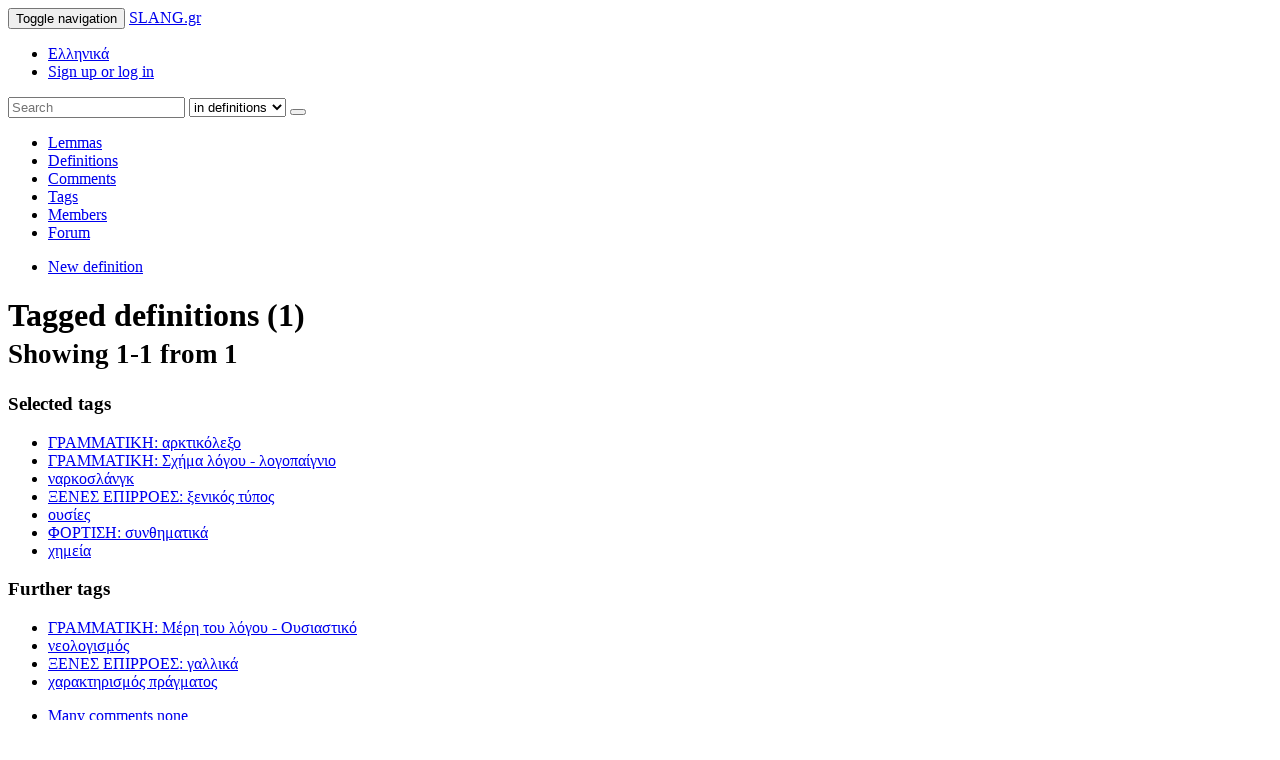

--- FILE ---
content_type: text/html; charset=UTF-8
request_url: https://en.slang.gr/definitions/tagged/4-grammatiki-arktikolekso/13-grammatiki-sxima-logou-logopaignio/291-narkoslangk/377-ksenes-epirroes-ksenikos-typos/18-ousies/258-fortisi-synthimatika/485-ximeia
body_size: 6529
content:
<!DOCTYPE html>
<html lang="el">
	<head>
	<meta charset="utf-8">
	<meta http-equiv="X-UA-Compatible" content="IE=edge">
	<meta name="viewport" content="width=device-width, initial-scale=1">
	<link rel="shortcut icon" href="/favicon2.ico">
	<title>ΓΡΑΜΜΑΤΙΚΗ: αρκτικόλεξο, ΓΡΑΜΜΑΤΙΚΗ: Σχήμα λόγου - λογοπαίγνιο, ναρκοσλάνγκ, ΞΕΝΕΣ ΕΠΙΡΡΟΕΣ: ξενικός τύπος, ουσίες, ΦΟΡΤΙΣΗ: συνθηματικά, χημεία - SLANG.gr</title>
	<link rel="stylesheet" href="https://s.slang.gr/s/bootstrap/3.3.4/css/bootstrap.min.css">
	<link rel="stylesheet" href="https://s.slang.gr/s/bootstrap/3.3.4/css/bootstrap-theme.min.css">
	<link rel="stylesheet" href="https://s.slang.gr/s/font-awesome/4.2.0/css/font-awesome.min.css">
	<link rel="stylesheet" href="https://s.slang.gr/s/s20150607.css">
	<!--[if lt IE 9]>
	<script src="https://oss.maxcdn.com/libs/html5shiv/3.7.0/html5shiv.js"></script>
	<script src="https://oss.maxcdn.com/libs/respond.js/1.4.2/respond.min.js"></script>
	<![endif]-->
	<script src="https://s.slang.gr/s/jquery/2.1.1/jquery.min.js"></script>
	<script src="https://s.slang.gr/s/bootstrap/3.3.4/js/bootstrap.min.js"></script>
<script>
//<![CDATA[
var loc='en_US';var res='https://s.slang.gr/s/';window.suggestmeyes_loaded = true;
//]]>
</script>
	<script src="https://s.slang.gr/s/j20151022.js"></script>
<script src='https://www.google.com/recaptcha/api.js?onload=recaptcha_cb&render=explicit'></script>	</head>
	<body>
		<div class="navbar navbar-default1 navbar-fixed-top navbar-custom" role="navigation">
			<div class="container">
				<div class="navbar-header">
					<button type="button" class="navbar-toggle" data-toggle="collapse" data-target="#mm1">
						<span class="sr-only">Toggle navigation</span>
						<span class="icon-bar"></span>
						<span class="icon-bar"></span>
						<span class="icon-bar"></span>
					</button>
					<a class="navbar-brand logofont" href="/">SLANG.gr</a>
				</div>
				<div id="mm1" class="collapse navbar-collapse">
											<ul class="nav navbar-nav navbar-right">
							<li class="first-menu-item"><a id="lang-gr" href="https://www.slang.gr/"><span class="glyphicon glyphicon-globe"></span> Ελληνικά</a></li>
							<li class="last-menu-item"><div class="btn-container"><a class="btn btn-info navbar-btn" href="/user/login" data-remote="false" data-toggle="modal" data-target="#q-form"><span class="glyphicon glyphicon-user"></span> Sign up or log in <span class="caret"></span></a></div></li>
						</ul>
															<form class="navbar-form navbar-right" role="search" action="/definitions" method="get">
						<div class="input-group">
							<input type="text" id="q-s" class="form-control" placeholder="Search" name="q" value="">
							<span class="input-group-btn">
								<select id="searchtarget" class="form-control">
									<option data-icon="glyphicon-text-background" value="lemmas">in lemmas</option>
									<option selected="selected" data-icon="fa fa-file-text" value="definitions">in definitions</option>
									<option data-icon="glyphicon-comment" value="comments">in comments</option>
									<option data-icon="glyphicon-tags" value="tags">in tags</option>
									<option data-icon="glyphicon-user" value="members">in members</option>
									<option data-icon="glyphicon-comment" value="forum">in forum</option>									
																																				
																										</select>
								<button class="btn btn-default" type="submit"><span class="glyphicon glyphicon-search"></span></button>
							</span>
						</div>
					</form>
				</div>
			</div>
		</div>
		<div class="container">
			<nav class="navbar navbar-default" role="navigation" id="sec-nav">
				<!--<div class="navbar-header">
					<button type="button" class="navbar-toggle" data-toggle="collapse" data-target="#mm2">
						<span class="sr-only">Toggle navigation</span>
						<span class="icon-bar"></span>
						<span class="icon-bar"></span>
						<span class="icon-bar"></span>
					</button>
				</div>-->
				<div id="mm2" class="collapse1 navbar-collapse">
      				<ul class="nav navbar-nav">
						<li class="dropdown">
							<a href="/lemmas" class="dropdown-toggle1" data-toggle="dropdown1">Lemmas</a>
						</li>
						<li class="dropdown">
							<a href="/definitions">Definitions</a>
						</li>
						<li class="dropdown">
							<a href="/comments">Comments</a>
						</li>
						<li class="dropdown active">
							<a href="/tags">Tags</a>
						</li>
						<li class="dropdown">
							<a href="/members">Members</a>
						</li>
						<li class="dropdown">
							<a href="/forum">Forum</a>
						</li>
      				</ul>
      				<ul class="nav navbar-nav navbar-right">
      					<li id="add-btn"><div><a class="btn btn-success navbar-btn" href="/add"><span class="glyphicon glyphicon-plus"></span> New definition</a></div></li>
      				</ul>
      			</div>
			</nav>
						<div class="row">
	<div class="col-md-8">
		<div class="wrap tabs">
		<div class="page-header">
			<h1>
				Tagged definitions (1)				<br /><small>Showing 1-1 from 1</small>
			</h1>
		</div>
		
		<div class="panel panel-info">
			<div class="panel-heading">
				<h3 class="panel-title"><span class="fa fa-tag"></span> Selected tags</h3>
			</div>
			<div class="panel-body">
				<ul class="list-inline">
	                					<li><a class="tag tag-remove" data-color="Chartreuse" title="Remove definitions tagged &#039;ΓΡΑΜΜΑΤΙΚΗ: αρκτικόλεξο&#039;" href="/definitions/tagged/13-grammatiki-sxima-logou-logopaignio/291-narkoslangk/377-ksenes-epirroes-ksenikos-typos/18-ousies/258-fortisi-synthimatika/485-ximeia">ΓΡΑΜΜΑΤΙΚΗ: αρκτικόλεξο</a></li>
										<li><a class="tag tag-remove" data-color="MediumSeaGreen" title="Remove definitions tagged &#039;ΓΡΑΜΜΑΤΙΚΗ: Σχήμα λόγου - λογοπαίγνιο&#039;" href="/definitions/tagged/4-grammatiki-arktikolekso/291-narkoslangk/377-ksenes-epirroes-ksenikos-typos/18-ousies/258-fortisi-synthimatika/485-ximeia">ΓΡΑΜΜΑΤΙΚΗ: Σχήμα λόγου - λογοπαίγνιο</a></li>
										<li><a class="tag tag-remove" title="Remove definitions tagged &#039;ναρκοσλάνγκ&#039;" href="/definitions/tagged/4-grammatiki-arktikolekso/13-grammatiki-sxima-logou-logopaignio/377-ksenes-epirroes-ksenikos-typos/18-ousies/258-fortisi-synthimatika/485-ximeia">ναρκοσλάνγκ</a></li>
										<li><a class="tag tag-remove" data-color="Crimson " title="Remove definitions tagged &#039;ΞΕΝΕΣ ΕΠΙΡΡΟΕΣ: ξενικός τύπος&#039;" href="/definitions/tagged/4-grammatiki-arktikolekso/13-grammatiki-sxima-logou-logopaignio/291-narkoslangk/18-ousies/258-fortisi-synthimatika/485-ximeia">ΞΕΝΕΣ ΕΠΙΡΡΟΕΣ: ξενικός τύπος</a></li>
										<li><a class="tag tag-remove" title="Remove definitions tagged &#039;ουσίες&#039;" href="/definitions/tagged/4-grammatiki-arktikolekso/13-grammatiki-sxima-logou-logopaignio/291-narkoslangk/377-ksenes-epirroes-ksenikos-typos/258-fortisi-synthimatika/485-ximeia">ουσίες</a></li>
										<li><a class="tag tag-remove" data-color="Yellow" title="Remove definitions tagged &#039;ΦΟΡΤΙΣΗ: συνθηματικά&#039;" href="/definitions/tagged/4-grammatiki-arktikolekso/13-grammatiki-sxima-logou-logopaignio/291-narkoslangk/377-ksenes-epirroes-ksenikos-typos/18-ousies/485-ximeia">ΦΟΡΤΙΣΗ: συνθηματικά</a></li>
										<li><a class="tag tag-remove" title="Remove definitions tagged &#039;χημεία&#039;" href="/definitions/tagged/4-grammatiki-arktikolekso/13-grammatiki-sxima-logou-logopaignio/291-narkoslangk/377-ksenes-epirroes-ksenikos-typos/18-ousies/258-fortisi-synthimatika">χημεία</a></li>
						            </ul>
	            			</div>			
		</div>
				<div class="panel panel-success">
			<div class="panel-heading">
				<h3 class="panel-title"><span class="fa fa-tag"></span> Further tags</h3>
			</div>
			<div class="panel-body">
				<ul class="list-inline">
	                					<li><a class="tag tag-add" data-color="SpringGreen" title="Show definitions additionally tagged &#039;ΓΡΑΜΜΑΤΙΚΗ: Μέρη του λόγου - Ουσιαστικό&#039;" href="/definitions/tagged/4-grammatiki-arktikolekso/13-grammatiki-sxima-logou-logopaignio/291-narkoslangk/377-ksenes-epirroes-ksenikos-typos/18-ousies/258-fortisi-synthimatika/485-ximeia/429-grammatiki-meri-tou-logou-oysiastiko">ΓΡΑΜΜΑΤΙΚΗ: Μέρη του λόγου - Ουσιαστικό</a></li>
										<li><a class="tag tag-add" title="Show definitions additionally tagged &#039;νεολογισμός&#039;" href="/definitions/tagged/4-grammatiki-arktikolekso/13-grammatiki-sxima-logou-logopaignio/291-narkoslangk/377-ksenes-epirroes-ksenikos-typos/18-ousies/258-fortisi-synthimatika/485-ximeia/15-neologismos">νεολογισμός</a></li>
										<li><a class="tag tag-add" data-color="red" title="Show definitions additionally tagged &#039;ΞΕΝΕΣ ΕΠΙΡΡΟΕΣ: γαλλικά&#039;" href="/definitions/tagged/4-grammatiki-arktikolekso/13-grammatiki-sxima-logou-logopaignio/291-narkoslangk/377-ksenes-epirroes-ksenikos-typos/18-ousies/258-fortisi-synthimatika/485-ximeia/160-ksenes-epirroes-gallika">ΞΕΝΕΣ ΕΠΙΡΡΟΕΣ: γαλλικά</a></li>
										<li><a class="tag tag-add" title="Show definitions additionally tagged &#039;χαρακτηρισμός πράγματος&#039;" href="/definitions/tagged/4-grammatiki-arktikolekso/13-grammatiki-sxima-logou-logopaignio/291-narkoslangk/377-ksenes-epirroes-ksenikos-typos/18-ousies/258-fortisi-synthimatika/485-ximeia/31-xaraktirismos-pragmatos">χαρακτηρισμός πράγματος</a></li>
						            </ul>
			</div>			
		</div>
		
		<div class="clearfix">
<ul class="sort-tabs nav nav-tabs pull-right" role="tablist">
                                                    <li><a href="/definitions/tagged/4-grammatiki-arktikolekso/13-grammatiki-sxima-logou-logopaignio/291-narkoslangk/377-ksenes-epirroes-ksenikos-typos/18-ousies/258-fortisi-synthimatika/485-ximeia&amp;s=comments&amp;o=DESC">Many comments <span class="fa fa-long-arrow-right"></span> none</a></li>
                                                            <li><a href="/definitions/tagged/4-grammatiki-arktikolekso/13-grammatiki-sxima-logou-logopaignio/291-narkoslangk/377-ksenes-epirroes-ksenikos-typos/18-ousies/258-fortisi-synthimatika/485-ximeia&amp;s=lemma&amp;o=ASC">A <span class="fa fa-long-arrow-right"></span> Z</a></li>
                                                                                <li class="active"><a href="/definitions/tagged/4-grammatiki-arktikolekso/13-grammatiki-sxima-logou-logopaignio/291-narkoslangk/377-ksenes-epirroes-ksenikos-typos/18-ousies/258-fortisi-synthimatika/485-ximeia&amp;s=modified&amp;o=ASC">Newer <span class="fa fa-long-arrow-right"></span> Older</a></li>
                                                                            <li><a href="/definitions/tagged/4-grammatiki-arktikolekso/13-grammatiki-sxima-logou-logopaignio/291-narkoslangk/377-ksenes-epirroes-ksenikos-typos/18-ousies/258-fortisi-synthimatika/485-ximeia&amp;s=commented&amp;o=DESC">Recently commented <span class="fa fa-long-arrow-right"></span> Earlier</a></li>
                                    </ul>
</div>		</div>
		
<div class="def" id="def-23824" data-id="23824" itemscope itemtype="http://schema.org/Article">
	<div class="page-header has-hoverable">
				<h1><a id="lemma-23824" href="/definition/23824-madam-modem-mantam"><span itemprop="headline">Madam, Modem, Μαντάμ</span></a></h1>
	</div>
	<div id="definition-23824" class="definition" itemprop="articleBody"><p>Madam, modem, Μαντάμ κ.α. είναι κάποια από τα ονόματα της ισχυρής ναρκωτικής ουσίας που ονομάζεται MDMA, ακρωνύμιο του (3,4-methylenedioxy-N-methylamphetamine).</p>

<p>To Mdma βρίσκεται σε τρεις βασικές μορφές.:<br />
α) Τα χάπια, τύπου Extc τα οποία είναι 70-80 διαφορετικά είδη όπως smile, dragon, πεταλούδα κ.α. (με μικρή ποσότητα mdma)<br />
β) Σε μορφή υγρού με διάφορα χρώματα (μοβ, άσπρο, κίτρινο, καφέ κ.α.) το οποίο έχει αρκετοί ποσότητα md 
γ) Το στέρεο σαν σκόνη, ουσιαστικά μπεζ κρυσταλιζέ βραχάκια που έσπαγαν πολύ εύκολα. </p>

<p>Το MD δεν είναι τόσο εθιστικό, όσο άλλα ναρκωτικά, όπως η ηρωϊνη ή η κΚοκαϊνη. Είναι σχετικά ακριβό. Πρέπει επίσης να σημειωθεί ότι η μακροχρόνια χρήση του σε πολύ συχνά διαστήματα (5 φορές την εβδομάδα) δημιουργεί αρκετά προβλήματα στην ψυχική υγεία του χρήστη. Συχνά χρήστες του MDMA σε συνδυασμό με χρήση κρυσταλλικής κεθ-αμφεταμίνης (ή και χωρίς αυτήν) καταλήγουν σε ψυχιατρείο για σοβαρές επιπλοκές, όπως τάση ή απόπειρα αυτοκτονίας, κατάθλιψη κ.α.</p>

<p>Ως παράδειγμα, θα σας παραθέσω, όσο πιο παραστατικά μπορώ, το πως «την ακούς» από mdma.</p>

<div class="example">
  <p>Το κορυφαίο MD είναι σε κρυστάλλους, γιατί έχει την μεγαλύτερη ποσότητα της δραστικής ουσίας ανά ml. Βάζεις μισό γραμμάριο σ' ένα μπουκαλάκι νερό (όχι φουλ γεμάτο) και το ανακατεύεις καλά για 5 λεπτά (εναλλακτικά βάζεις μισό γραμμάριο σε ένα μεγάλο ποτήρι και βάζεις αρχικά μικρή ποσότητα και το αναδεύεις για 2 λεπτά, στην συνέχεια βάζεις νερό σχεδόν μέχρι επάνω, σε όλη αυτή την διαδικασία το ανακατεύεις.</p>
  
  <p>Το πίνεις λοιπόν σε γουλιές (είναι πικρό) μαζί με ακόμη 2 άτομα minimum!!!! MD και μόνος δεν λέει...</p>
  
  <p>Τα πρώτα σημάδια είναι η εφίδρωση και η αίσθηση χαλάρωσης, μετά είναι η αλλαγή της διάθεσης και το απίστευτο good trip που σε βάζει, έχοντας  όμως γνώση της πραγματικότητας... απλά σε κάνει πολύ φιλικό, πολύ μπλα - μπλα...  </p>
  
  <p>Το ξενέρωμά του είναι σχετικά ομαλό, λίγα νεύρα την επόμενη μέρα μόνο, τύπου «έχω περίοδο».</p>
</div>
</div>
	<div id="so-23824" class="definition so"><h5 class="nav-header">NOTE FROM THE MODERATORS TEAM</h5><p>βλ. και <a href="http://www.slang.gr/lemma/14311-mantam" class="def-link">μαντάμ</a></p>
</div>	<p class="small text-muted text-right">Got a better definition? <a class="btn btn-default btn-sm" href="/add?lemma=21137-madam-modem-mantam"><span class="glyphicon glyphicon-plus"></span> Add it!</a></p>
			<div class="tags">
            <ul class="list-inline">
                <li><a data-color="Chartreuse" class="tag" href="/definitions/tagged/4-grammatiki-arktikolekso">ΓΡΑΜΜΑΤΙΚΗ: αρκτικόλεξο</a></li><li><a data-color="SpringGreen" class="tag" href="/definitions/tagged/429-grammatiki-meri-tou-logou-oysiastiko">ΓΡΑΜΜΑΤΙΚΗ: Μέρη του λόγου - Ουσιαστικό</a></li><li><a data-color="MediumSeaGreen" class="tag" href="/definitions/tagged/13-grammatiki-sxima-logou-logopaignio">ΓΡΑΜΜΑΤΙΚΗ: Σχήμα λόγου - λογοπαίγνιο</a></li><li><a class="tag" href="/definitions/tagged/291-narkoslangk">ναρκοσλάνγκ</a></li><li><a class="tag" href="/definitions/tagged/15-neologismos">νεολογισμός</a></li><li><a data-color="red" class="tag" href="/definitions/tagged/160-ksenes-epirroes-gallika">ΞΕΝΕΣ ΕΠΙΡΡΟΕΣ: γαλλικά</a></li><li><a data-color="Crimson " class="tag" href="/definitions/tagged/377-ksenes-epirroes-ksenikos-typos">ΞΕΝΕΣ ΕΠΙΡΡΟΕΣ: ξενικός τύπος</a></li><li><a class="tag" href="/definitions/tagged/18-ousies">ουσίες</a></li><li><a data-color="Yellow" class="tag" href="/definitions/tagged/258-fortisi-synthimatika">ΦΟΡΤΙΣΗ: συνθηματικά</a></li><li><a class="tag" href="/definitions/tagged/31-xaraktirismos-pragmatos">χαρακτηρισμός πράγματος</a></li><li><a class="tag" href="/definitions/tagged/485-ximeia">χημεία</a></li>            </ul>
        </div>
    	<div class="row">
		<div class="col-md-8">
			<button class="btn btn-default btn-sm report-d"><span class="glyphicon glyphicon-flag"></span> Report</button>
			 <a class="btn btn-default btn-sm" href="#def-23824"><span class="glyphicon glyphicon-chevron-up"></span></a>
		</div>
		<div class="col-md-4">
			<p class="text-right small">
				Published <time class="timeago" datetime="2013-01-28 01:10:15+00:00" itemprop="datePublished">2013-01-28 01:10:15+00:00</time>
				<br />Last modified <time class="timeago" datetime="2015-06-01 05:54:01+00:00">2015-06-01 05:54:01+00:00</time>			</p>
			<div class="mini-profile pull-right" itemprop="author" itemscope itemtype="http://schema.org/Person">
    <div class="media">
        <div class="media-left" itemscope itemtype="http://schema.org/ImageObject"><a href="/profile/8363-pantrelix"><img alt="Pantrelix" src="https://www.gravatar.com/avatar/319d7bdde8eef85b98409ca4e33c3cde?d=wavatar&amp;s=48" class="media-object img-rounded av-48" itemprop="contentUrl"></a></div>
        <div class="media-body">
            <h4 class="media-heading"><a href="/profile/8363-pantrelix" class="nt" itemprop="name">Pantrelix</a></h4>
            <ul class="list-inline small">
                <li class="pm"><a title="Send Pantrelix a personal message" href="/pm/create?to=Pantrelix" class="label label-default"><span class="glyphicon glyphicon-envelope"></span></a></li>
                <li><a title="2 definitions" href="/definitions/by/8363-pantrelix" class="label label-default"><span class="glyphicon glyphicon-file"></span> 2</a></li>
                <li><a title="0 comments" href="/comments/by/8363-pantrelix" class="label label-default"><span class="glyphicon glyphicon-comment"></span> 0</a></li>
            </ul>
        </div>
    </div>
</div>		</div>
	</div>
	
			<button class="btn btn-default btn-block btn-sm show-comments"><span class="glyphicon glyphicon-comment"></span> 2 comments</button>
		
</div>



        	</div>
	<div class="col-md-4">
			</div>
</div>

<!--

	no numbers
	pagination -->			<footer>
				<ul class="pull-right list-inline">
                    <li><a href="/legal/terms">Terms &amp; Conditions</a></li>
                    <li><a href="/legal/privacy">Privacy Policy</a></li>                    
                    <li><a href="/contact">Contact</a></li>
                </ul>
	        	<p class="logofont"><span id="copyleft">&copy;</span> SLANG.gr 2006-2015</p>
	    	</footer>
		</div>
				<div class="modal fade" id="q-form" tabindex="-1" role="dialog" aria-labelledby="q-form-t" aria-hidden="true">
			<div class="modal-dialog modal-lg">
				<div class="modal-content">
					<div class="modal-header">
						<button type="button" class="close" data-dismiss="modal" aria-hidden="true">&times;</button>
						<h4 class="modal-title text-center" id="q-form-t">Sign up or log in</h4>
					</div>
					<div class="modal-body row">
						<div class="col-md-5">
							<form class="panel panel-success form-horizontal" role="form" method="post" action="/user/login">					
								<div class="panel-heading">
									<h3 class="panel-title">Login</h3>
								</div>
								<div class="panel-body">
									<div class="form-group">
										<label for="q-form-l-u" class="col-md-5 control-label">Username or email</label>
										<div class="col-md-7">
											<input type="text" name="username" class="form-control" id="q-form-l-u" placeholder="john@example.com">
										</div>
									</div>
									<div class="form-group">
										<label for="q-form-l-p" class="col-md-5 control-label">Password</label>
										<div class="col-md-7">
											<input type="password" name="password" class="form-control" id="q-form-l-p" placeholder="s3cr3t">
										</div>
										<div class="col-md-offset-5 col-md-7">
											<p class="form-control-static small"><a href="/user/reset">I forgot my password!</a></p>
										</div>
									</div>
									<div class="form-group">
										<div class="col-md-offset-5 col-md-7">
											<div class="checkbox">
												<label><input id="q-form-l-r" name="rememberme" type="checkbox" value="1" checked> Remember me</label>
											</div>
										</div>
									</div>
									<div class="form-group">
										<div class="col-md-offset-5 col-md-7">
											<button type="submit" class="btn btn-success">Login</button>
										</div>
									</div>
								</div>
							</form>
						</div>
						<div class="col-md-7">
							<form id="q-r-form" class="panel panel-primary form-horizontal" role="form" method="post" action="/user/register">
								<div class="panel-heading">
									<h3 class="panel-title">New member registration</h3>
								</div>
								<div class="panel-body">
									<div class="form-group">
										<label for="q-form-r-u" class="col-md-4 control-label">Username</label>
										<div class="col-md-8">
											<input type="text" name="username" class="form-control" id="q-form-r-u" placeholder="JohnRambo">
										</div>
									</div>
									<div class="form-group">
										<label for="q-form-r-e" class="col-md-4 control-label">Email address</label>
										<div class="col-md-8">
											<input type="text" name="email" class="form-control" id="q-form-r-e" placeholder="john@example.com">
										</div>
									</div>
									<div class="form-group">
										<label for="q-form-r-p" class="col-md-4 control-label">Password</label>
										<div class="col-md-8">
											<div class="input-group">
												<input type="password" name="password" class="form-control" id="q-form-r-p" placeholder="s3cr3t">
												<span class="input-group-addon checkbox hide-pass">
													<label><input type="checkbox" data-target="q-form-r-p" checked> Hide</label>
												</span>
											</div>
										</div>
									</div>
									<div class="form-group">
										<div class="col-md-offset-4 col-md-8" id="recaptcha-here"></div>
									</div>
									<div class="form-group">
										<div class="col-md-offset-4 col-md-8">
											<p class="form-control-static small">Choosing &quot;Register&quot; below you agree to the <a href="/legal/terms">Terms &amp; Conditions</a> and the <a href="/legal/privacy">Privacy Policy</a>.</p>
										</div>
									</div>
									<div class="form-group">
										<div class="col-md-offset-4 col-md-8">
											<button type="submit" class="btn btn-primary">Register</button>
										</div>
									</div>
								</div>
							</form>
						</div>
					</div>
				</div>
			</div>
		</div>
<script>
$('#q-form').on('shown.bs.modal', function (e) {
	if(!$("#g-recaptcha").length){
		$('#recaptcha-here').html('<div id="g-recaptcha"></div>');
		grecaptcha.render('g-recaptcha', {
          'sitekey' : '6LdyCTAUAAAAABfnOyw40FgrOd5SGtgITu5SpsdC'
        });
	}
	$("#q-form-l-u").focus();
});
if(!$('#q-r-form input[name="imreal"]').length){
    $("#q-r-form").append('<input type="hidden" name="imreal" value="yes-i-am" />');
}
</script>
		
<script data-cfasync="false" type="text/javascript" id="clever-core">
/* <![CDATA[ */
    (function (document, window) {
        var a, c = document.createElement("script"), f = window.frameElement;

        c.id = "CleverCoreLoader95649";
        c.src = "https://scripts.cleverwebserver.com/152068f47123dee89897d4af72cc0fff.js";

        c.async = !0;
        c.type = "text/javascript";
        c.setAttribute("data-target", window.name || (f && f.getAttribute("id")));
        c.setAttribute("data-callback", "put-your-callback-function-here");
        c.setAttribute("data-callback-url-click", "put-your-click-macro-here");
        c.setAttribute("data-callback-url-view", "put-your-view-macro-here");

        try {
            a = parent.document.getElementsByTagName("script")[0] || document.getElementsByTagName("script")[0];
        } catch (e) {
            a = !1;
        }

        a || (a = document.getElementsByTagName("head")[0] || document.getElementsByTagName("body")[0]);
        a.parentNode.insertBefore(c, a);
    })(document, window);
/* ]]> */
</script>
	</body>
</html>
